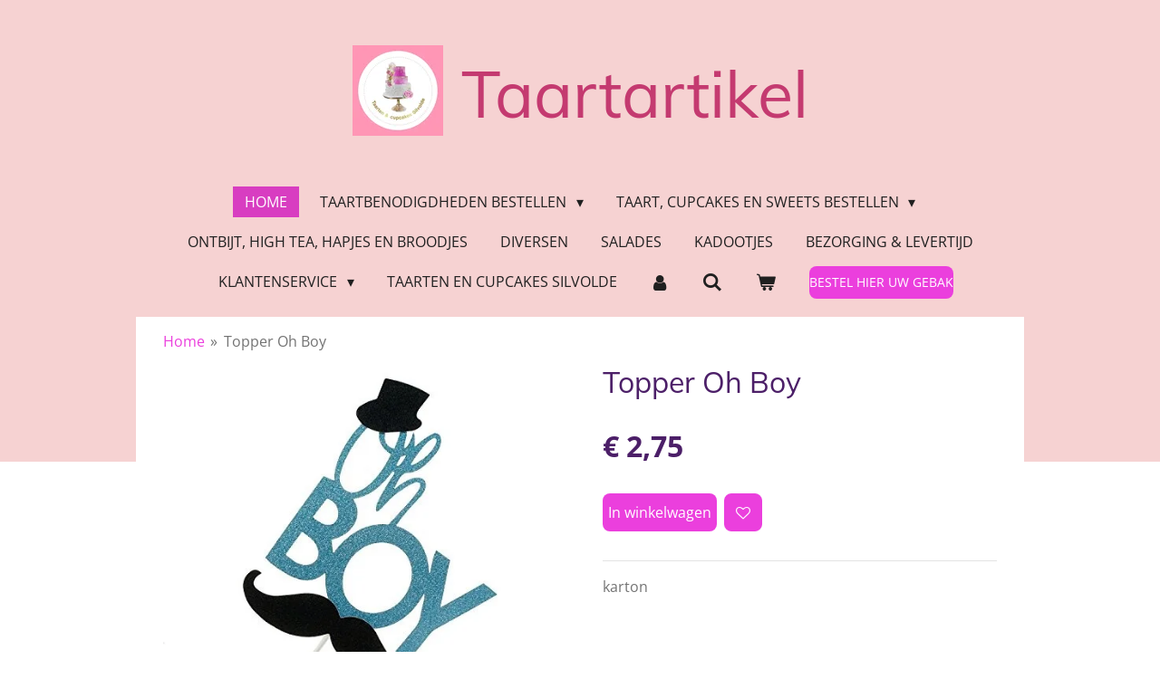

--- FILE ---
content_type: text/html; charset=UTF-8
request_url: https://www.taartartikel.nl/product/814636/topper-oh-boy
body_size: 12689
content:
<!DOCTYPE html>
<html lang="nl">
    <head>
        <meta http-equiv="Content-Type" content="text/html; charset=utf-8">
        <meta name="viewport" content="width=device-width, initial-scale=1.0, maximum-scale=5.0">
        <meta http-equiv="X-UA-Compatible" content="IE=edge">
        <link rel="canonical" href="https://www.taartartikel.nl/product/814636/topper-oh-boy">
        <link rel="sitemap" type="application/xml" href="https://www.taartartikel.nl/sitemap.xml">
        <meta property="og:title" content="Topper Oh Boy | Taartartikel">
        <meta property="og:url" content="https://www.taartartikel.nl/product/814636/topper-oh-boy">
        <base href="https://www.taartartikel.nl/">
        <meta name="description" property="og:description" content="karton">
                <script nonce="21843b4292579232dd8d746773c4b299">
            
            window.JOUWWEB = window.JOUWWEB || {};
            window.JOUWWEB.application = window.JOUWWEB.application || {};
            window.JOUWWEB.application = {"backends":[{"domain":"jouwweb.nl","freeDomain":"jouwweb.site"},{"domain":"webador.com","freeDomain":"webadorsite.com"},{"domain":"webador.de","freeDomain":"webadorsite.com"},{"domain":"webador.fr","freeDomain":"webadorsite.com"},{"domain":"webador.es","freeDomain":"webadorsite.com"},{"domain":"webador.it","freeDomain":"webadorsite.com"},{"domain":"jouwweb.be","freeDomain":"jouwweb.site"},{"domain":"webador.ie","freeDomain":"webadorsite.com"},{"domain":"webador.co.uk","freeDomain":"webadorsite.com"},{"domain":"webador.at","freeDomain":"webadorsite.com"},{"domain":"webador.be","freeDomain":"webadorsite.com"},{"domain":"webador.ch","freeDomain":"webadorsite.com"},{"domain":"webador.ch","freeDomain":"webadorsite.com"},{"domain":"webador.mx","freeDomain":"webadorsite.com"},{"domain":"webador.com","freeDomain":"webadorsite.com"},{"domain":"webador.dk","freeDomain":"webadorsite.com"},{"domain":"webador.se","freeDomain":"webadorsite.com"},{"domain":"webador.no","freeDomain":"webadorsite.com"},{"domain":"webador.fi","freeDomain":"webadorsite.com"},{"domain":"webador.ca","freeDomain":"webadorsite.com"},{"domain":"webador.ca","freeDomain":"webadorsite.com"},{"domain":"webador.pl","freeDomain":"webadorsite.com"},{"domain":"webador.com.au","freeDomain":"webadorsite.com"},{"domain":"webador.nz","freeDomain":"webadorsite.com"}],"editorLocale":"nl-NL","editorTimezone":"Europe\/Amsterdam","editorLanguage":"nl","analytics4TrackingId":"G-E6PZPGE4QM","analyticsDimensions":[],"backendDomain":"www.jouwweb.nl","backendShortDomain":"jouwweb.nl","backendKey":"jouwweb-nl","freeWebsiteDomain":"jouwweb.site","noSsl":false,"build":{"reference":"fec0291"},"linkHostnames":["www.jouwweb.nl","www.webador.com","www.webador.de","www.webador.fr","www.webador.es","www.webador.it","www.jouwweb.be","www.webador.ie","www.webador.co.uk","www.webador.at","www.webador.be","www.webador.ch","fr.webador.ch","www.webador.mx","es.webador.com","www.webador.dk","www.webador.se","www.webador.no","www.webador.fi","www.webador.ca","fr.webador.ca","www.webador.pl","www.webador.com.au","www.webador.nz"],"assetsUrl":"https:\/\/assets.jwwb.nl","loginUrl":"https:\/\/www.jouwweb.nl\/inloggen","publishUrl":"https:\/\/www.jouwweb.nl\/v2\/website\/1135589\/publish-proxy","adminUserOrIp":false,"pricing":{"plans":{"lite":{"amount":"700","currency":"EUR"},"pro":{"amount":"1200","currency":"EUR"},"business":{"amount":"2400","currency":"EUR"}},"yearlyDiscount":{"price":{"amount":"4800","currency":"EUR"},"ratio":0.17,"percent":"17%","discountPrice":{"amount":"4800","currency":"EUR"},"termPricePerMonth":{"amount":"2400","currency":"EUR"},"termPricePerYear":{"amount":"24000","currency":"EUR"}}},"hcUrl":{"add-product-variants":"https:\/\/help.jouwweb.nl\/hc\/nl\/articles\/28594307773201","basic-vs-advanced-shipping":"https:\/\/help.jouwweb.nl\/hc\/nl\/articles\/28594268794257","html-in-head":"https:\/\/help.jouwweb.nl\/hc\/nl\/articles\/28594336422545","link-domain-name":"https:\/\/help.jouwweb.nl\/hc\/nl\/articles\/28594325307409","optimize-for-mobile":"https:\/\/help.jouwweb.nl\/hc\/nl\/articles\/28594312927121","seo":"https:\/\/help.jouwweb.nl\/hc\/nl\/sections\/28507243966737","transfer-domain-name":"https:\/\/help.jouwweb.nl\/hc\/nl\/articles\/28594325232657","website-not-secure":"https:\/\/help.jouwweb.nl\/hc\/nl\/articles\/28594252935825"}};
            window.JOUWWEB.brand = {"type":"jouwweb","name":"JouwWeb","domain":"JouwWeb.nl","supportEmail":"support@jouwweb.nl"};
                    
                window.JOUWWEB = window.JOUWWEB || {};
                window.JOUWWEB.websiteRendering = {"locale":"nl-NL","timezone":"Europe\/Amsterdam","routes":{"api\/upload\/product-field":"\/_api\/upload\/product-field","checkout\/cart":"\/winkelwagen","payment":"\/bestelling-afronden\/:publicOrderId","payment\/forward":"\/bestelling-afronden\/:publicOrderId\/forward","public-order":"\/bestelling\/:publicOrderId","checkout\/authorize":"\/winkelwagen\/authorize\/:gateway","wishlist":"\/verlanglijst"}};
                                                    window.JOUWWEB.website = {"id":1135589,"locale":"nl-NL","enabled":true,"title":"Taartartikel","hasTitle":true,"roleOfLoggedInUser":null,"ownerLocale":"nl-NL","plan":"business","freeWebsiteDomain":"jouwweb.site","backendKey":"jouwweb-nl","currency":"EUR","defaultLocale":"nl-NL","url":"https:\/\/www.taartartikel.nl\/","homepageSegmentId":4439783,"category":"webshop","isOffline":false,"isPublished":true,"locales":["nl-NL"],"allowed":{"ads":false,"credits":true,"externalLinks":true,"slideshow":true,"customDefaultSlideshow":true,"hostedAlbums":true,"moderators":true,"mailboxQuota":10,"statisticsVisitors":true,"statisticsDetailed":true,"statisticsMonths":-1,"favicon":true,"password":true,"freeDomains":0,"freeMailAccounts":1,"canUseLanguages":false,"fileUpload":true,"legacyFontSize":false,"webshop":true,"products":-1,"imageText":false,"search":true,"audioUpload":true,"videoUpload":5000,"allowDangerousForms":false,"allowHtmlCode":true,"mobileBar":true,"sidebar":true,"poll":false,"allowCustomForms":true,"allowBusinessListing":true,"allowCustomAnalytics":true,"allowAccountingLink":true,"digitalProducts":true,"sitemapElement":false},"mobileBar":{"enabled":true,"theme":"accent","email":{"active":true,"value":"info@taartenvanromaike.nl"},"location":{"active":true,"value":"Doctor Schaepmanstraat 32, Silvolde"},"phone":{"active":true,"value":"+31610067087"},"whatsapp":{"active":false},"social":{"active":false,"network":"facebook"}},"webshop":{"enabled":true,"currency":"EUR","taxEnabled":true,"taxInclusive":true,"vatDisclaimerVisible":false,"orderNotice":"<p>Let op: taart, sweets, ontbijt, lunch, high tea, hapjes etc wordt niet verzonden of bezorgd! Alleen afhalen in Silvolde is mogelijk.&nbsp;<\/p>","orderConfirmation":null,"freeShipping":false,"freeShippingAmount":"75.00","shippingDisclaimerVisible":false,"pickupAllowed":true,"couponAllowed":true,"detailsPageAvailable":true,"socialMediaVisible":false,"termsPage":null,"termsPageUrl":null,"extraTerms":null,"pricingVisible":true,"orderButtonVisible":true,"shippingAdvanced":false,"shippingAdvancedBackEnd":false,"soldOutVisible":false,"backInStockNotificationEnabled":false,"canAddProducts":true,"nextOrderNumber":300000127,"allowedServicePoints":["dhl","postnl"],"sendcloudConfigured":false,"sendcloudFallbackPublicKey":"a3d50033a59b4a598f1d7ce7e72aafdf","taxExemptionAllowed":true,"invoiceComment":null,"emptyCartVisible":true,"minimumOrderPrice":"6.50","productNumbersEnabled":false,"wishlistEnabled":true,"hideTaxOnCart":false},"isTreatedAsWebshop":true};                            window.JOUWWEB.cart = {"products":[],"coupon":null,"shippingCountryCode":null,"shippingChoice":null,"breakdown":[]};                            window.JOUWWEB.scripts = ["website-rendering\/webshop"];                        window.parent.JOUWWEB.colorPalette = window.JOUWWEB.colorPalette;
        </script>
                <title>Topper Oh Boy | Taartartikel</title>
                                            <link href="https://primary.jwwb.nl/public/q/d/h/temp-lzolfyxrzyqiifgkcfzj/touch-icon-iphone.png?bust=1590176750" rel="apple-touch-icon" sizes="60x60">                                                <link href="https://primary.jwwb.nl/public/q/d/h/temp-lzolfyxrzyqiifgkcfzj/touch-icon-ipad.png?bust=1590176750" rel="apple-touch-icon" sizes="76x76">                                                <link href="https://primary.jwwb.nl/public/q/d/h/temp-lzolfyxrzyqiifgkcfzj/touch-icon-iphone-retina.png?bust=1590176750" rel="apple-touch-icon" sizes="120x120">                                                <link href="https://primary.jwwb.nl/public/q/d/h/temp-lzolfyxrzyqiifgkcfzj/touch-icon-ipad-retina.png?bust=1590176750" rel="apple-touch-icon" sizes="152x152">                                                <link href="https://primary.jwwb.nl/public/q/d/h/temp-lzolfyxrzyqiifgkcfzj/favicon.png?bust=1590176750" rel="shortcut icon">                                                <link href="https://primary.jwwb.nl/public/q/d/h/temp-lzolfyxrzyqiifgkcfzj/favicon.png?bust=1590176750" rel="icon">                                        <meta property="og:image" content="https&#x3A;&#x2F;&#x2F;primary.jwwb.nl&#x2F;public&#x2F;q&#x2F;d&#x2F;h&#x2F;temp-lzolfyxrzyqiifgkcfzj&#x2F;xqusoo&#x2F;oh-boy.jpg">
                                    <meta name="twitter:card" content="summary_large_image">
                        <meta property="twitter:image" content="https&#x3A;&#x2F;&#x2F;primary.jwwb.nl&#x2F;public&#x2F;q&#x2F;d&#x2F;h&#x2F;temp-lzolfyxrzyqiifgkcfzj&#x2F;xqusoo&#x2F;oh-boy.jpg">
                                                    <script src="https://plausible.io/js/script.manual.js" nonce="21843b4292579232dd8d746773c4b299" data-turbo-track="reload" defer data-domain="shard14.jouwweb.nl"></script>
<link rel="stylesheet" type="text/css" href="https://gfonts.jwwb.nl/css?display=fallback&amp;family=Open+Sans%3A400%2C700%2C400italic%2C700italic%7CMuli%3A400%2C700%2C400italic%2C700italic" nonce="21843b4292579232dd8d746773c4b299" data-turbo-track="dynamic">
<script src="https://assets.jwwb.nl/assets/build/website-rendering/nl-NL.js?bust=af8dcdef13a1895089e9" nonce="21843b4292579232dd8d746773c4b299" data-turbo-track="reload" defer></script>
<script src="https://assets.jwwb.nl/assets/website-rendering/runtime.e9aaeab0c631cbd69aaa.js?bust=0df1501923f96b249330" nonce="21843b4292579232dd8d746773c4b299" data-turbo-track="reload" defer></script>
<script src="https://assets.jwwb.nl/assets/website-rendering/103.3d75ec3708e54af67f50.js?bust=cb0aa3c978e146edbd0d" nonce="21843b4292579232dd8d746773c4b299" data-turbo-track="reload" defer></script>
<script src="https://assets.jwwb.nl/assets/website-rendering/main.f656389ec507dc20f0cb.js?bust=d20d7cd648ba41ec2448" nonce="21843b4292579232dd8d746773c4b299" data-turbo-track="reload" defer></script>
<link rel="preload" href="https://assets.jwwb.nl/assets/website-rendering/styles.e258e1c0caffe3e22b8c.css?bust=00dff845dced716b5f3e" as="style">
<link rel="preload" href="https://assets.jwwb.nl/assets/website-rendering/fonts/icons-website-rendering/font/website-rendering.woff2?bust=bd2797014f9452dadc8e" as="font" crossorigin>
<link rel="preconnect" href="https://gfonts.jwwb.nl">
<link rel="stylesheet" type="text/css" href="https://assets.jwwb.nl/assets/website-rendering/styles.e258e1c0caffe3e22b8c.css?bust=00dff845dced716b5f3e" nonce="21843b4292579232dd8d746773c4b299" data-turbo-track="dynamic">
<link rel="preconnect" href="https://assets.jwwb.nl">
<link rel="stylesheet" type="text/css" href="https://primary.jwwb.nl/public/q/d/h/temp-lzolfyxrzyqiifgkcfzj/style.css?bust=1768564734" nonce="21843b4292579232dd8d746773c4b299" data-turbo-track="dynamic">    </head>
    <body
        id="top"
        class="jw-is-no-slideshow jw-header-is-image-text jw-is-segment-product jw-is-frontend jw-is-no-sidebar jw-is-no-messagebar jw-is-no-touch-device jw-is-no-mobile"
                                    data-jouwweb-page="814636"
                                                data-jouwweb-segment-id="814636"
                                                data-jouwweb-segment-type="product"
                                                data-template-threshold="1020"
                                                data-template-name="clean&#x7C;minimal"
                            itemscope
        itemtype="https://schema.org/Product"
    >
                                    <meta itemprop="url" content="https://www.taartartikel.nl/product/814636/topper-oh-boy">
        <a href="#main-content" class="jw-skip-link">
            Ga direct naar de hoofdinhoud        </a>
        <div class="jw-background"></div>
        <div class="jw-body">
            <div class="jw-mobile-menu jw-mobile-is-text js-mobile-menu">
            <button
            type="button"
            class="jw-mobile-menu__button jw-mobile-toggle"
            aria-label="Open / sluit menu"
        >
            <span class="jw-icon-burger"></span>
        </button>
        <div class="jw-mobile-header jw-mobile-header--image-text">
        <a            class="jw-mobile-header-content"
                            href="/"
                        >
                            <img class="jw-mobile-logo jw-mobile-logo--square" src="https://primary.jwwb.nl/public/q/d/h/temp-lzolfyxrzyqiifgkcfzj/4h3v1s/logovoorcameo.jpg?enable-io=true&amp;enable=upscale&amp;height=70" srcset="https://primary.jwwb.nl/public/q/d/h/temp-lzolfyxrzyqiifgkcfzj/4h3v1s/logovoorcameo.jpg?enable-io=true&amp;enable=upscale&amp;height=70 1x, https://primary.jwwb.nl/public/q/d/h/temp-lzolfyxrzyqiifgkcfzj/4h3v1s/logovoorcameo.jpg?enable-io=true&amp;enable=upscale&amp;height=140&amp;quality=70 2x" alt="Taartartikel" title="Taartartikel">                                        <div class="jw-mobile-text">
                    <span style="font-size: 150%; color: #c43a70;">Taartartikel</span>                </div>
                    </a>
    </div>

        <a
        href="/winkelwagen"
        class="jw-mobile-menu__button jw-mobile-header-cart"
        aria-label="Bekijk winkelwagen"
    >
        <span class="jw-icon-badge-wrapper">
            <span class="website-rendering-icon-basket" aria-hidden="true"></span>
            <span class="jw-icon-badge hidden" aria-hidden="true"></span>
        </span>
    </a>
    
    </div>
    <div class="jw-mobile-menu-search jw-mobile-menu-search--hidden">
        <form
            action="/zoeken"
            method="get"
            class="jw-mobile-menu-search__box"
        >
            <input
                type="text"
                name="q"
                value=""
                placeholder="Zoeken..."
                class="jw-mobile-menu-search__input"
                aria-label="Zoeken"
            >
            <button type="submit" class="jw-btn jw-btn--style-flat jw-mobile-menu-search__button" aria-label="Zoeken">
                <span class="website-rendering-icon-search" aria-hidden="true"></span>
            </button>
            <button type="button" class="jw-btn jw-btn--style-flat jw-mobile-menu-search__button js-cancel-search" aria-label="Zoekopdracht annuleren">
                <span class="website-rendering-icon-cancel" aria-hidden="true"></span>
            </button>
        </form>
    </div>
            <div class="topmenu">
    <header>
        <div class="topmenu-inner js-topbar-content-container">
            <div class="jw-header-logo">
            <div
    id="jw-header-image-container"
    class="jw-header jw-header-image jw-header-image-toggle"
    style="flex-basis: 100px; max-width: 100px; flex-shrink: 1;"
>
            <a href="/">
        <img id="jw-header-image" data-image-id="88918587" srcset="https://primary.jwwb.nl/public/q/d/h/temp-lzolfyxrzyqiifgkcfzj/4h3v1s/logovoorcameo.jpg?enable-io=true&amp;width=100 100w, https://primary.jwwb.nl/public/q/d/h/temp-lzolfyxrzyqiifgkcfzj/4h3v1s/logovoorcameo.jpg?enable-io=true&amp;width=200 200w" class="jw-header-image" title="Taartartikel" style="" sizes="100px" width="100" height="100" intrinsicsize="100.00 x 100.00" alt="Taartartikel">                </a>
    </div>
        <div
    class="jw-header jw-header-title-container jw-header-text jw-header-text-toggle"
    data-stylable="true"
>
    <a        id="jw-header-title"
        class="jw-header-title"
                    href="/"
            >
        <span style="font-size: 150%; color: #c43a70;">Taartartikel</span>    </a>
</div>
</div>
            <nav class="menu jw-menu-copy">
                <ul
    id="jw-menu"
    class="jw-menu jw-menu-horizontal"
            >
            <li
    class="jw-menu-item jw-menu-is-active"
>
        <a        class="jw-menu-link js-active-menu-item"
        href="/"                                            data-page-link-id="4439783"
                            >
                <span class="">
            Home        </span>
            </a>
                </li>
            <li
    class="jw-menu-item jw-menu-has-submenu"
>
        <a        class="jw-menu-link"
        href="/taartbenodigdheden-bestellen"                                            data-page-link-id="11050115"
                            >
                <span class="">
            Taartbenodigdheden bestellen        </span>
                    <span class="jw-arrow jw-arrow-toplevel"></span>
            </a>
                    <ul
            class="jw-submenu"
                    >
                            <li
    class="jw-menu-item"
>
        <a        class="jw-menu-link"
        href="/taartbenodigdheden-bestellen/eetbare-prints"                                            data-page-link-id="4440799"
                            >
                <span class="">
            Eetbare prints        </span>
            </a>
                </li>
                            <li
    class="jw-menu-item"
>
        <a        class="jw-menu-link"
        href="/taartbenodigdheden-bestellen/bakvormen"                                            data-page-link-id="4440782"
                            >
                <span class="">
            Bakvormen        </span>
            </a>
                </li>
                            <li
    class="jw-menu-item"
>
        <a        class="jw-menu-link"
        href="/taartbenodigdheden-bestellen/bakmixen"                                            data-page-link-id="4440752"
                            >
                <span class="">
            Bakmixen        </span>
            </a>
                </li>
                            <li
    class="jw-menu-item"
>
        <a        class="jw-menu-link"
        href="/taartbenodigdheden-bestellen/cupcake-papiertjes-bakingcups"                                            data-page-link-id="22886660"
                            >
                <span class="">
            Cupcake papiertjes - bakingcups        </span>
            </a>
                </li>
                            <li
    class="jw-menu-item"
>
        <a        class="jw-menu-link"
        href="/taartbenodigdheden-bestellen/vullingen"                                            data-page-link-id="4440765"
                            >
                <span class="">
            Vullingen        </span>
            </a>
                </li>
                            <li
    class="jw-menu-item"
>
        <a        class="jw-menu-link"
        href="/taartbenodigdheden-bestellen/fondant"                                            data-page-link-id="4440759"
                            >
                <span class="">
            Fondant        </span>
            </a>
                </li>
                            <li
    class="jw-menu-item"
>
        <a        class="jw-menu-link"
        href="/taartbenodigdheden-bestellen/spuitmondjes"                                            data-page-link-id="22622507"
                            >
                <span class="">
            Spuitmondjes        </span>
            </a>
                </li>
                            <li
    class="jw-menu-item"
>
        <a        class="jw-menu-link"
        href="/taartbenodigdheden-bestellen/smaakstoffen"                                            data-page-link-id="25267633"
                            >
                <span class="">
            Smaakstoffen        </span>
            </a>
                </li>
                            <li
    class="jw-menu-item"
>
        <a        class="jw-menu-link"
        href="/taartbenodigdheden-bestellen/choco-drip"                                            data-page-link-id="22882093"
                            >
                <span class="">
            Choco drip        </span>
            </a>
                </li>
                            <li
    class="jw-menu-item"
>
        <a        class="jw-menu-link"
        href="/taartbenodigdheden-bestellen/kleurstof"                                            data-page-link-id="4440769"
                            >
                <span class="">
            Kleurstof        </span>
            </a>
                </li>
                            <li
    class="jw-menu-item"
>
        <a        class="jw-menu-link"
        href="/taartbenodigdheden-bestellen/mallen-en-uitstekers"                                            data-page-link-id="22622159"
                            >
                <span class="">
            Mallen en uitstekers        </span>
            </a>
                </li>
                            <li
    class="jw-menu-item"
>
        <a        class="jw-menu-link"
        href="/taartbenodigdheden-bestellen/eetbare-decoraties"                                            data-page-link-id="22797075"
                            >
                <span class="">
            Eetbare decoraties        </span>
            </a>
                </li>
                            <li
    class="jw-menu-item"
>
        <a        class="jw-menu-link"
        href="/taartbenodigdheden-bestellen/verpakken-en-presenteren"                                            data-page-link-id="4440791"
                            >
                <span class="">
            Verpakken en presenteren        </span>
            </a>
                </li>
                            <li
    class="jw-menu-item"
>
        <a        class="jw-menu-link"
        href="/taartbenodigdheden-bestellen/diverse-benodigdheden"                                            data-page-link-id="4440788"
                            >
                <span class="">
            Diverse benodigdheden        </span>
            </a>
                </li>
                            <li
    class="jw-menu-item jw-menu-has-submenu"
>
        <a        class="jw-menu-link"
        href="/taartbenodigdheden-bestellen/taart-toppers"                                            data-page-link-id="4440794"
                            >
                <span class="">
            Taart toppers        </span>
                    <span class="jw-arrow"></span>
            </a>
                    <ul
            class="jw-submenu"
                    >
                            <li
    class="jw-menu-item"
>
        <a        class="jw-menu-link"
        href="/taartbenodigdheden-bestellen/taart-toppers/geboetseerde-toppers-puzzelplaatjes"                                            data-page-link-id="4440797"
                            >
                <span class="">
            Geboetseerde toppers / puzzelplaatjes        </span>
            </a>
                </li>
                            <li
    class="jw-menu-item"
>
        <a        class="jw-menu-link"
        href="/taartbenodigdheden-bestellen/taart-toppers/taart-toppers-karton-hand-gemaakt"                                            data-page-link-id="13223693"
                            >
                <span class="">
            Taart toppers karton (hand gemaakt)        </span>
            </a>
                </li>
                            <li
    class="jw-menu-item"
>
        <a        class="jw-menu-link"
        href="/taartbenodigdheden-bestellen/taart-toppers/karton-toppers-budget"                                            data-page-link-id="13226834"
                            >
                <span class="">
            Karton toppers budget        </span>
            </a>
                </li>
                            <li
    class="jw-menu-item"
>
        <a        class="jw-menu-link"
        href="/taartbenodigdheden-bestellen/taart-toppers/taart-toppers-hout-en-decoratie-hout"                                            data-page-link-id="20822216"
                            >
                <span class="">
            Taart toppers hout en decoratie hout        </span>
            </a>
                </li>
                            <li
    class="jw-menu-item"
>
        <a        class="jw-menu-link"
        href="/taartbenodigdheden-bestellen/taart-toppers/acryl-toppers-custom-made"                                            data-page-link-id="20823795"
                            >
                <span class="">
            Acryl toppers custom made        </span>
            </a>
                </li>
                            <li
    class="jw-menu-item"
>
        <a        class="jw-menu-link"
        href="/taartbenodigdheden-bestellen/taart-toppers/acryl-toppers-budget"                                            data-page-link-id="13227312"
                            >
                <span class="">
            Acryl toppers budget        </span>
            </a>
                </li>
                            <li
    class="jw-menu-item"
>
        <a        class="jw-menu-link"
        href="/taartbenodigdheden-bestellen/taart-toppers/tiara-kroon"                                            data-page-link-id="13230422"
                            >
                <span class="">
            tiara / kroon        </span>
            </a>
                </li>
                            <li
    class="jw-menu-item"
>
        <a        class="jw-menu-link"
        href="/taartbenodigdheden-bestellen/taart-toppers/diverse-toppers"                                            data-page-link-id="15628827"
                            >
                <span class="">
            Diverse toppers        </span>
            </a>
                </li>
                            <li
    class="jw-menu-item"
>
        <a        class="jw-menu-link"
        href="/taartbenodigdheden-bestellen/taart-toppers/strass-toppers"                                            data-page-link-id="13230394"
                            >
                <span class="">
            Strass toppers        </span>
            </a>
                </li>
                            <li
    class="jw-menu-item"
>
        <a        class="jw-menu-link"
        href="/taartbenodigdheden-bestellen/taart-toppers/plastic-figuren-toppers"                                            data-page-link-id="13227021"
                            >
                <span class="">
            Plastic figuren - toppers        </span>
            </a>
                </li>
                            <li
    class="jw-menu-item"
>
        <a        class="jw-menu-link"
        href="/taartbenodigdheden-bestellen/taart-toppers/3d-printer-uitstekers"                                            data-page-link-id="21785536"
                            >
                <span class="">
            3D printer uitstekers        </span>
            </a>
                </li>
                            <li
    class="jw-menu-item"
>
        <a        class="jw-menu-link"
        href="/taartbenodigdheden-bestellen/taart-toppers/beeldjes"                                            data-page-link-id="13226970"
                            >
                <span class="">
            Beeldjes        </span>
            </a>
                </li>
                            <li
    class="jw-menu-item"
>
        <a        class="jw-menu-link"
        href="/taartbenodigdheden-bestellen/taart-toppers/ballonnen"                                            data-page-link-id="13230404"
                            >
                <span class="">
            Ballonnen        </span>
            </a>
                </li>
                    </ul>
        </li>
                    </ul>
        </li>
            <li
    class="jw-menu-item jw-menu-has-submenu"
>
        <a        class="jw-menu-link"
        href="/taart-cupcakes-en-sweets-bestellen"                                            data-page-link-id="11049727"
                            >
                <span class="">
            Taart, cupcakes en sweets bestellen        </span>
                    <span class="jw-arrow jw-arrow-toplevel"></span>
            </a>
                    <ul
            class="jw-submenu"
                    >
                            <li
    class="jw-menu-item"
>
        <a        class="jw-menu-link"
        href="/taart-cupcakes-en-sweets-bestellen/kinder-taarten-fondant-en-creme"                                            data-page-link-id="11050637"
                            >
                <span class="">
            Kinder taarten fondant en creme        </span>
            </a>
                </li>
                            <li
    class="jw-menu-item"
>
        <a        class="jw-menu-link"
        href="/taart-cupcakes-en-sweets-bestellen/bento-cake-lunchbox-taart"                                            data-page-link-id="14616161"
                            >
                <span class="">
            Bento cake (lunchbox taart)        </span>
            </a>
                </li>
                            <li
    class="jw-menu-item"
>
        <a        class="jw-menu-link"
        href="/taart-cupcakes-en-sweets-bestellen/baby-en-gender-reveal-taarten-en-cupcakes"                                            data-page-link-id="11050660"
                            >
                <span class="">
            Baby en Gender Reveal taarten en cupcakes        </span>
            </a>
                </li>
                            <li
    class="jw-menu-item"
>
        <a        class="jw-menu-link"
        href="/taart-cupcakes-en-sweets-bestellen/chocolade-taarten-ook-kinderthema-s"                                            data-page-link-id="11916874"
                            >
                <span class="">
            Chocolade taarten (ook kinderthema&#039;s)        </span>
            </a>
                </li>
                            <li
    class="jw-menu-item"
>
        <a        class="jw-menu-link"
        href="/taart-cupcakes-en-sweets-bestellen/verjaardagstaarten-volwassenen"                                            data-page-link-id="11050653"
                            >
                <span class="">
            Verjaardagstaarten volwassenen        </span>
            </a>
                </li>
                            <li
    class="jw-menu-item"
>
        <a        class="jw-menu-link"
        href="/taart-cupcakes-en-sweets-bestellen/bruidstaarten-en-verlovingstaarten"                                            data-page-link-id="11050714"
                            >
                <span class="">
            Bruidstaarten en verlovingstaarten        </span>
            </a>
                </li>
                            <li
    class="jw-menu-item"
>
        <a        class="jw-menu-link"
        href="/taart-cupcakes-en-sweets-bestellen/geslaagd-taarten"                                            data-page-link-id="11050685"
                            >
                <span class="">
            Geslaagd taarten        </span>
            </a>
                </li>
                            <li
    class="jw-menu-item"
>
        <a        class="jw-menu-link"
        href="/taart-cupcakes-en-sweets-bestellen/doop-taarten"                                            data-page-link-id="11050665"
                            >
                <span class="">
            Doop taarten        </span>
            </a>
                </li>
                            <li
    class="jw-menu-item"
>
        <a        class="jw-menu-link"
        href="/taart-cupcakes-en-sweets-bestellen/drip-taarten-ook-kinderthema-s"                                            data-page-link-id="11050725"
                            >
                <span class="">
            Drip taarten (ook kinderthema&#039;s)        </span>
            </a>
                </li>
                            <li
    class="jw-menu-item"
>
        <a        class="jw-menu-link"
        href="/taart-cupcakes-en-sweets-bestellen/jubileum-taarten"                                            data-page-link-id="11050671"
                            >
                <span class="">
            Jubileum taarten        </span>
            </a>
                </li>
                            <li
    class="jw-menu-item"
>
        <a        class="jw-menu-link"
        href="/taart-cupcakes-en-sweets-bestellen/cupcakes-lepelgebak-popcakes-cakesicles"                                            data-page-link-id="11050753"
                            >
                <span class="">
            Cupcakes / lepelgebak / popcakes / cakesicles        </span>
            </a>
                </li>
                            <li
    class="jw-menu-item"
>
        <a        class="jw-menu-link"
        href="/taart-cupcakes-en-sweets-bestellen/slagroomtaarten"                                            data-page-link-id="11050743"
                            >
                <span class="">
            Slagroomtaarten        </span>
            </a>
                </li>
                            <li
    class="jw-menu-item"
>
        <a        class="jw-menu-link"
        href="/taart-cupcakes-en-sweets-bestellen/gigant-cupcake-cakesmash"                                            data-page-link-id="11050751"
                            >
                <span class="">
            Gigant cupcake / cakesmash        </span>
            </a>
                </li>
                            <li
    class="jw-menu-item"
>
        <a        class="jw-menu-link"
        href="/taart-cupcakes-en-sweets-bestellen/halloween"                                            data-page-link-id="11125386"
                            >
                <span class="">
            Halloween        </span>
            </a>
                </li>
                            <li
    class="jw-menu-item"
>
        <a        class="jw-menu-link"
        href="/taart-cupcakes-en-sweets-bestellen/divers-gebak-cake-koek-en-chocolade"                                            data-page-link-id="11848418"
                            >
                <span class="">
            Divers gebak, cake, koek en chocolade        </span>
            </a>
                </li>
                            <li
    class="jw-menu-item"
>
        <a        class="jw-menu-link"
        href="/taart-cupcakes-en-sweets-bestellen/kerst"                                            data-page-link-id="11931392"
                            >
                <span class="">
            Kerst        </span>
            </a>
                </li>
                            <li
    class="jw-menu-item"
>
        <a        class="jw-menu-link"
        href="/taart-cupcakes-en-sweets-bestellen/sweet-16"                                            data-page-link-id="13359485"
                            >
                <span class="">
            Sweet 16        </span>
            </a>
                </li>
                            <li
    class="jw-menu-item"
>
        <a        class="jw-menu-link"
        href="/taart-cupcakes-en-sweets-bestellen/koningsdag"                                            data-page-link-id="14110198"
                            >
                <span class="">
            Koningsdag        </span>
            </a>
                </li>
                            <li
    class="jw-menu-item"
>
        <a        class="jw-menu-link"
        href="/taart-cupcakes-en-sweets-bestellen/moederdag"                                            data-page-link-id="14377436"
                            >
                <span class="">
            Moederdag        </span>
            </a>
                </li>
                            <li
    class="jw-menu-item"
>
        <a        class="jw-menu-link"
        href="/taart-cupcakes-en-sweets-bestellen/sinterklaas"                                            data-page-link-id="11050677"
                            >
                <span class="">
            Sinterklaas        </span>
            </a>
                </li>
                            <li
    class="jw-menu-item"
>
        <a        class="jw-menu-link"
        href="/taart-cupcakes-en-sweets-bestellen/pasen"                                            data-page-link-id="13277483"
                            >
                <span class="">
            Pasen        </span>
            </a>
                </li>
                            <li
    class="jw-menu-item"
>
        <a        class="jw-menu-link"
        href="/taart-cupcakes-en-sweets-bestellen/sweetboxen"                                            data-page-link-id="11311999"
                            >
                <span class="">
            Sweetboxen        </span>
            </a>
                </li>
                            <li
    class="jw-menu-item"
>
        <a        class="jw-menu-link"
        href="/taart-cupcakes-en-sweets-bestellen/vaderdag"                                            data-page-link-id="28380806"
                            >
                <span class="">
            Vaderdag        </span>
            </a>
                </li>
                            <li
    class="jw-menu-item"
>
        <a        class="jw-menu-link"
        href="/taart-cupcakes-en-sweets-bestellen/3-d-taarten"                                            data-page-link-id="11050735"
                            >
                <span class="">
            3 D taarten        </span>
            </a>
                </li>
                    </ul>
        </li>
            <li
    class="jw-menu-item"
>
        <a        class="jw-menu-link"
        href="/ontbijt-high-tea-hapjes-en-broodjes"                                            data-page-link-id="11488745"
                            >
                <span class="">
            Ontbijt, High Tea, hapjes en broodjes        </span>
            </a>
                </li>
            <li
    class="jw-menu-item"
>
        <a        class="jw-menu-link"
        href="/diversen"                                            data-page-link-id="4446945"
                            >
                <span class="">
            Diversen        </span>
            </a>
                </li>
            <li
    class="jw-menu-item"
>
        <a        class="jw-menu-link"
        href="/salades"                                            data-page-link-id="15868432"
                            >
                <span class="">
            Salades        </span>
            </a>
                </li>
            <li
    class="jw-menu-item"
>
        <a        class="jw-menu-link"
        href="/kadootjes"                                            data-page-link-id="9958841"
                            >
                <span class="">
            Kadootjes        </span>
            </a>
                </li>
            <li
    class="jw-menu-item"
>
        <a        class="jw-menu-link"
        href="/bezorging-levertijd"                                            data-page-link-id="4439985"
                            >
                <span class="">
            Bezorging &amp; Levertijd        </span>
            </a>
                </li>
            <li
    class="jw-menu-item jw-menu-has-submenu"
>
        <a        class="jw-menu-link"
        href="/klantenservice"                                            data-page-link-id="15281444"
                            >
                <span class="">
            Klantenservice        </span>
                    <span class="jw-arrow jw-arrow-toplevel"></span>
            </a>
                    <ul
            class="jw-submenu"
                    >
                            <li
    class="jw-menu-item"
>
        <a        class="jw-menu-link"
        href="/klantenservice/privacy-verklaring"                                            data-page-link-id="4439974"
                            >
                <span class="">
            Privacy Verklaring        </span>
            </a>
                </li>
                            <li
    class="jw-menu-item"
>
        <a        class="jw-menu-link"
        href="/klantenservice/contact"                                            data-page-link-id="4439933"
                            >
                <span class="">
            Contact        </span>
            </a>
                </li>
                            <li
    class="jw-menu-item"
>
        <a        class="jw-menu-link"
        href="/klantenservice/garanties-klachten"                                            data-page-link-id="15281680"
                            >
                <span class="">
            Garanties &amp; Klachten        </span>
            </a>
                </li>
                            <li
    class="jw-menu-item"
>
        <a        class="jw-menu-link"
        href="/klantenservice/over-ons"                                            data-page-link-id="15281840"
                            >
                <span class="">
            Over ons        </span>
            </a>
                </li>
                            <li
    class="jw-menu-item"
>
        <a        class="jw-menu-link"
        href="/klantenservice/retourneren"                                            data-page-link-id="15281506"
                            >
                <span class="">
            Retourneren        </span>
            </a>
                </li>
                            <li
    class="jw-menu-item"
>
        <a        class="jw-menu-link"
        href="/klantenservice/algemene-voorwaarden"                                            data-page-link-id="4439986"
                            >
                <span class="">
            Algemene voorwaarden        </span>
            </a>
                </li>
                    </ul>
        </li>
            <li
    class="jw-menu-item"
>
        <a        class="jw-menu-link"
        href="https://taartenvanromaike.nl"                    target="_blank"
                            rel="noopener"
                                            data-link-id="4439892"
                    >
                <span class="">
            Taarten en cupcakes Silvolde        </span>
            </a>
                </li>
            <li
    class="jw-menu-item"
>
        <a        class="jw-menu-link jw-menu-link--icon"
        href="/account"                                                            title="Account"
            >
                                <span class="website-rendering-icon-user"></span>
                            <span class="hidden-desktop-horizontal-menu">
            Account        </span>
            </a>
                </li>
            <li
    class="jw-menu-item jw-menu-search-item"
>
        <button        class="jw-menu-link jw-menu-link--icon jw-text-button"
                                                                    title="Zoeken"
            >
                                <span class="website-rendering-icon-search"></span>
                            <span class="hidden-desktop-horizontal-menu">
            Zoeken        </span>
            </button>
                
            <div class="jw-popover-container jw-popover-container--inline is-hidden">
                <div class="jw-popover-backdrop"></div>
                <div class="jw-popover">
                    <div class="jw-popover__arrow"></div>
                    <div class="jw-popover__content jw-section-white">
                        <form  class="jw-search" action="/zoeken" method="get">
                            
                            <input class="jw-search__input" type="text" name="q" value="" placeholder="Zoeken..." aria-label="Zoeken" >
                            <button class="jw-search__submit" type="submit" aria-label="Zoeken">
                                <span class="website-rendering-icon-search" aria-hidden="true"></span>
                            </button>
                        </form>
                    </div>
                </div>
            </div>
                        </li>
            <li
    class="jw-menu-item jw-menu-wishlist-item js-menu-wishlist-item jw-menu-wishlist-item--hidden"
>
        <a        class="jw-menu-link jw-menu-link--icon"
        href="/verlanglijst"                                                            title="Verlanglijst"
            >
                                    <span class="jw-icon-badge-wrapper">
                        <span class="website-rendering-icon-heart"></span>
                                            <span class="jw-icon-badge hidden">
                    0                </span>
                            <span class="hidden-desktop-horizontal-menu">
            Verlanglijst        </span>
            </a>
                </li>
            <li
    class="jw-menu-item js-menu-cart-item "
>
        <a        class="jw-menu-link jw-menu-link--icon"
        href="/winkelwagen"                                                            title="Winkelwagen"
            >
                                    <span class="jw-icon-badge-wrapper">
                        <span class="website-rendering-icon-basket"></span>
                                            <span class="jw-icon-badge hidden">
                    0                </span>
                            <span class="hidden-desktop-horizontal-menu">
            Winkelwagen        </span>
            </a>
                </li>
    
    <div
    class="jw-menu-item jw-menu-cta"
    >
    <a
       title="Bestel&#x20;hier&#x20;uw&#x20;gebak"
       class="jw-btn jw-btn--size-small"
                  href="&#x2F;taart-cupcakes-en-sweets-bestellen"
                  >
        <span class="jw-btn-caption">
            Bestel hier uw gebak        </span>
    </a>
</div>
</ul>

    <script nonce="21843b4292579232dd8d746773c4b299" id="jw-mobile-menu-template" type="text/template">
        <ul id="jw-menu" class="jw-menu jw-menu-horizontal jw-menu-spacing--mobile-bar">
                            <li
    class="jw-menu-item jw-menu-search-item"
>
                
                 <li class="jw-menu-item jw-mobile-menu-search-item">
                    <form class="jw-search" action="/zoeken" method="get">
                        <input class="jw-search__input" type="text" name="q" value="" placeholder="Zoeken..." aria-label="Zoeken">
                        <button class="jw-search__submit" type="submit" aria-label="Zoeken">
                            <span class="website-rendering-icon-search" aria-hidden="true"></span>
                        </button>
                    </form>
                </li>
                        </li>
                            <li
    class="jw-menu-item jw-menu-is-active"
>
        <a        class="jw-menu-link js-active-menu-item"
        href="/"                                            data-page-link-id="4439783"
                            >
                <span class="">
            Home        </span>
            </a>
                </li>
                            <li
    class="jw-menu-item jw-menu-has-submenu"
>
        <a        class="jw-menu-link"
        href="/taartbenodigdheden-bestellen"                                            data-page-link-id="11050115"
                            >
                <span class="">
            Taartbenodigdheden bestellen        </span>
                    <span class="jw-arrow jw-arrow-toplevel"></span>
            </a>
                    <ul
            class="jw-submenu"
                    >
                            <li
    class="jw-menu-item"
>
        <a        class="jw-menu-link"
        href="/taartbenodigdheden-bestellen/eetbare-prints"                                            data-page-link-id="4440799"
                            >
                <span class="">
            Eetbare prints        </span>
            </a>
                </li>
                            <li
    class="jw-menu-item"
>
        <a        class="jw-menu-link"
        href="/taartbenodigdheden-bestellen/bakvormen"                                            data-page-link-id="4440782"
                            >
                <span class="">
            Bakvormen        </span>
            </a>
                </li>
                            <li
    class="jw-menu-item"
>
        <a        class="jw-menu-link"
        href="/taartbenodigdheden-bestellen/bakmixen"                                            data-page-link-id="4440752"
                            >
                <span class="">
            Bakmixen        </span>
            </a>
                </li>
                            <li
    class="jw-menu-item"
>
        <a        class="jw-menu-link"
        href="/taartbenodigdheden-bestellen/cupcake-papiertjes-bakingcups"                                            data-page-link-id="22886660"
                            >
                <span class="">
            Cupcake papiertjes - bakingcups        </span>
            </a>
                </li>
                            <li
    class="jw-menu-item"
>
        <a        class="jw-menu-link"
        href="/taartbenodigdheden-bestellen/vullingen"                                            data-page-link-id="4440765"
                            >
                <span class="">
            Vullingen        </span>
            </a>
                </li>
                            <li
    class="jw-menu-item"
>
        <a        class="jw-menu-link"
        href="/taartbenodigdheden-bestellen/fondant"                                            data-page-link-id="4440759"
                            >
                <span class="">
            Fondant        </span>
            </a>
                </li>
                            <li
    class="jw-menu-item"
>
        <a        class="jw-menu-link"
        href="/taartbenodigdheden-bestellen/spuitmondjes"                                            data-page-link-id="22622507"
                            >
                <span class="">
            Spuitmondjes        </span>
            </a>
                </li>
                            <li
    class="jw-menu-item"
>
        <a        class="jw-menu-link"
        href="/taartbenodigdheden-bestellen/smaakstoffen"                                            data-page-link-id="25267633"
                            >
                <span class="">
            Smaakstoffen        </span>
            </a>
                </li>
                            <li
    class="jw-menu-item"
>
        <a        class="jw-menu-link"
        href="/taartbenodigdheden-bestellen/choco-drip"                                            data-page-link-id="22882093"
                            >
                <span class="">
            Choco drip        </span>
            </a>
                </li>
                            <li
    class="jw-menu-item"
>
        <a        class="jw-menu-link"
        href="/taartbenodigdheden-bestellen/kleurstof"                                            data-page-link-id="4440769"
                            >
                <span class="">
            Kleurstof        </span>
            </a>
                </li>
                            <li
    class="jw-menu-item"
>
        <a        class="jw-menu-link"
        href="/taartbenodigdheden-bestellen/mallen-en-uitstekers"                                            data-page-link-id="22622159"
                            >
                <span class="">
            Mallen en uitstekers        </span>
            </a>
                </li>
                            <li
    class="jw-menu-item"
>
        <a        class="jw-menu-link"
        href="/taartbenodigdheden-bestellen/eetbare-decoraties"                                            data-page-link-id="22797075"
                            >
                <span class="">
            Eetbare decoraties        </span>
            </a>
                </li>
                            <li
    class="jw-menu-item"
>
        <a        class="jw-menu-link"
        href="/taartbenodigdheden-bestellen/verpakken-en-presenteren"                                            data-page-link-id="4440791"
                            >
                <span class="">
            Verpakken en presenteren        </span>
            </a>
                </li>
                            <li
    class="jw-menu-item"
>
        <a        class="jw-menu-link"
        href="/taartbenodigdheden-bestellen/diverse-benodigdheden"                                            data-page-link-id="4440788"
                            >
                <span class="">
            Diverse benodigdheden        </span>
            </a>
                </li>
                            <li
    class="jw-menu-item jw-menu-has-submenu"
>
        <a        class="jw-menu-link"
        href="/taartbenodigdheden-bestellen/taart-toppers"                                            data-page-link-id="4440794"
                            >
                <span class="">
            Taart toppers        </span>
                    <span class="jw-arrow"></span>
            </a>
                    <ul
            class="jw-submenu"
                    >
                            <li
    class="jw-menu-item"
>
        <a        class="jw-menu-link"
        href="/taartbenodigdheden-bestellen/taart-toppers/geboetseerde-toppers-puzzelplaatjes"                                            data-page-link-id="4440797"
                            >
                <span class="">
            Geboetseerde toppers / puzzelplaatjes        </span>
            </a>
                </li>
                            <li
    class="jw-menu-item"
>
        <a        class="jw-menu-link"
        href="/taartbenodigdheden-bestellen/taart-toppers/taart-toppers-karton-hand-gemaakt"                                            data-page-link-id="13223693"
                            >
                <span class="">
            Taart toppers karton (hand gemaakt)        </span>
            </a>
                </li>
                            <li
    class="jw-menu-item"
>
        <a        class="jw-menu-link"
        href="/taartbenodigdheden-bestellen/taart-toppers/karton-toppers-budget"                                            data-page-link-id="13226834"
                            >
                <span class="">
            Karton toppers budget        </span>
            </a>
                </li>
                            <li
    class="jw-menu-item"
>
        <a        class="jw-menu-link"
        href="/taartbenodigdheden-bestellen/taart-toppers/taart-toppers-hout-en-decoratie-hout"                                            data-page-link-id="20822216"
                            >
                <span class="">
            Taart toppers hout en decoratie hout        </span>
            </a>
                </li>
                            <li
    class="jw-menu-item"
>
        <a        class="jw-menu-link"
        href="/taartbenodigdheden-bestellen/taart-toppers/acryl-toppers-custom-made"                                            data-page-link-id="20823795"
                            >
                <span class="">
            Acryl toppers custom made        </span>
            </a>
                </li>
                            <li
    class="jw-menu-item"
>
        <a        class="jw-menu-link"
        href="/taartbenodigdheden-bestellen/taart-toppers/acryl-toppers-budget"                                            data-page-link-id="13227312"
                            >
                <span class="">
            Acryl toppers budget        </span>
            </a>
                </li>
                            <li
    class="jw-menu-item"
>
        <a        class="jw-menu-link"
        href="/taartbenodigdheden-bestellen/taart-toppers/tiara-kroon"                                            data-page-link-id="13230422"
                            >
                <span class="">
            tiara / kroon        </span>
            </a>
                </li>
                            <li
    class="jw-menu-item"
>
        <a        class="jw-menu-link"
        href="/taartbenodigdheden-bestellen/taart-toppers/diverse-toppers"                                            data-page-link-id="15628827"
                            >
                <span class="">
            Diverse toppers        </span>
            </a>
                </li>
                            <li
    class="jw-menu-item"
>
        <a        class="jw-menu-link"
        href="/taartbenodigdheden-bestellen/taart-toppers/strass-toppers"                                            data-page-link-id="13230394"
                            >
                <span class="">
            Strass toppers        </span>
            </a>
                </li>
                            <li
    class="jw-menu-item"
>
        <a        class="jw-menu-link"
        href="/taartbenodigdheden-bestellen/taart-toppers/plastic-figuren-toppers"                                            data-page-link-id="13227021"
                            >
                <span class="">
            Plastic figuren - toppers        </span>
            </a>
                </li>
                            <li
    class="jw-menu-item"
>
        <a        class="jw-menu-link"
        href="/taartbenodigdheden-bestellen/taart-toppers/3d-printer-uitstekers"                                            data-page-link-id="21785536"
                            >
                <span class="">
            3D printer uitstekers        </span>
            </a>
                </li>
                            <li
    class="jw-menu-item"
>
        <a        class="jw-menu-link"
        href="/taartbenodigdheden-bestellen/taart-toppers/beeldjes"                                            data-page-link-id="13226970"
                            >
                <span class="">
            Beeldjes        </span>
            </a>
                </li>
                            <li
    class="jw-menu-item"
>
        <a        class="jw-menu-link"
        href="/taartbenodigdheden-bestellen/taart-toppers/ballonnen"                                            data-page-link-id="13230404"
                            >
                <span class="">
            Ballonnen        </span>
            </a>
                </li>
                    </ul>
        </li>
                    </ul>
        </li>
                            <li
    class="jw-menu-item jw-menu-has-submenu"
>
        <a        class="jw-menu-link"
        href="/taart-cupcakes-en-sweets-bestellen"                                            data-page-link-id="11049727"
                            >
                <span class="">
            Taart, cupcakes en sweets bestellen        </span>
                    <span class="jw-arrow jw-arrow-toplevel"></span>
            </a>
                    <ul
            class="jw-submenu"
                    >
                            <li
    class="jw-menu-item"
>
        <a        class="jw-menu-link"
        href="/taart-cupcakes-en-sweets-bestellen/kinder-taarten-fondant-en-creme"                                            data-page-link-id="11050637"
                            >
                <span class="">
            Kinder taarten fondant en creme        </span>
            </a>
                </li>
                            <li
    class="jw-menu-item"
>
        <a        class="jw-menu-link"
        href="/taart-cupcakes-en-sweets-bestellen/bento-cake-lunchbox-taart"                                            data-page-link-id="14616161"
                            >
                <span class="">
            Bento cake (lunchbox taart)        </span>
            </a>
                </li>
                            <li
    class="jw-menu-item"
>
        <a        class="jw-menu-link"
        href="/taart-cupcakes-en-sweets-bestellen/baby-en-gender-reveal-taarten-en-cupcakes"                                            data-page-link-id="11050660"
                            >
                <span class="">
            Baby en Gender Reveal taarten en cupcakes        </span>
            </a>
                </li>
                            <li
    class="jw-menu-item"
>
        <a        class="jw-menu-link"
        href="/taart-cupcakes-en-sweets-bestellen/chocolade-taarten-ook-kinderthema-s"                                            data-page-link-id="11916874"
                            >
                <span class="">
            Chocolade taarten (ook kinderthema&#039;s)        </span>
            </a>
                </li>
                            <li
    class="jw-menu-item"
>
        <a        class="jw-menu-link"
        href="/taart-cupcakes-en-sweets-bestellen/verjaardagstaarten-volwassenen"                                            data-page-link-id="11050653"
                            >
                <span class="">
            Verjaardagstaarten volwassenen        </span>
            </a>
                </li>
                            <li
    class="jw-menu-item"
>
        <a        class="jw-menu-link"
        href="/taart-cupcakes-en-sweets-bestellen/bruidstaarten-en-verlovingstaarten"                                            data-page-link-id="11050714"
                            >
                <span class="">
            Bruidstaarten en verlovingstaarten        </span>
            </a>
                </li>
                            <li
    class="jw-menu-item"
>
        <a        class="jw-menu-link"
        href="/taart-cupcakes-en-sweets-bestellen/geslaagd-taarten"                                            data-page-link-id="11050685"
                            >
                <span class="">
            Geslaagd taarten        </span>
            </a>
                </li>
                            <li
    class="jw-menu-item"
>
        <a        class="jw-menu-link"
        href="/taart-cupcakes-en-sweets-bestellen/doop-taarten"                                            data-page-link-id="11050665"
                            >
                <span class="">
            Doop taarten        </span>
            </a>
                </li>
                            <li
    class="jw-menu-item"
>
        <a        class="jw-menu-link"
        href="/taart-cupcakes-en-sweets-bestellen/drip-taarten-ook-kinderthema-s"                                            data-page-link-id="11050725"
                            >
                <span class="">
            Drip taarten (ook kinderthema&#039;s)        </span>
            </a>
                </li>
                            <li
    class="jw-menu-item"
>
        <a        class="jw-menu-link"
        href="/taart-cupcakes-en-sweets-bestellen/jubileum-taarten"                                            data-page-link-id="11050671"
                            >
                <span class="">
            Jubileum taarten        </span>
            </a>
                </li>
                            <li
    class="jw-menu-item"
>
        <a        class="jw-menu-link"
        href="/taart-cupcakes-en-sweets-bestellen/cupcakes-lepelgebak-popcakes-cakesicles"                                            data-page-link-id="11050753"
                            >
                <span class="">
            Cupcakes / lepelgebak / popcakes / cakesicles        </span>
            </a>
                </li>
                            <li
    class="jw-menu-item"
>
        <a        class="jw-menu-link"
        href="/taart-cupcakes-en-sweets-bestellen/slagroomtaarten"                                            data-page-link-id="11050743"
                            >
                <span class="">
            Slagroomtaarten        </span>
            </a>
                </li>
                            <li
    class="jw-menu-item"
>
        <a        class="jw-menu-link"
        href="/taart-cupcakes-en-sweets-bestellen/gigant-cupcake-cakesmash"                                            data-page-link-id="11050751"
                            >
                <span class="">
            Gigant cupcake / cakesmash        </span>
            </a>
                </li>
                            <li
    class="jw-menu-item"
>
        <a        class="jw-menu-link"
        href="/taart-cupcakes-en-sweets-bestellen/halloween"                                            data-page-link-id="11125386"
                            >
                <span class="">
            Halloween        </span>
            </a>
                </li>
                            <li
    class="jw-menu-item"
>
        <a        class="jw-menu-link"
        href="/taart-cupcakes-en-sweets-bestellen/divers-gebak-cake-koek-en-chocolade"                                            data-page-link-id="11848418"
                            >
                <span class="">
            Divers gebak, cake, koek en chocolade        </span>
            </a>
                </li>
                            <li
    class="jw-menu-item"
>
        <a        class="jw-menu-link"
        href="/taart-cupcakes-en-sweets-bestellen/kerst"                                            data-page-link-id="11931392"
                            >
                <span class="">
            Kerst        </span>
            </a>
                </li>
                            <li
    class="jw-menu-item"
>
        <a        class="jw-menu-link"
        href="/taart-cupcakes-en-sweets-bestellen/sweet-16"                                            data-page-link-id="13359485"
                            >
                <span class="">
            Sweet 16        </span>
            </a>
                </li>
                            <li
    class="jw-menu-item"
>
        <a        class="jw-menu-link"
        href="/taart-cupcakes-en-sweets-bestellen/koningsdag"                                            data-page-link-id="14110198"
                            >
                <span class="">
            Koningsdag        </span>
            </a>
                </li>
                            <li
    class="jw-menu-item"
>
        <a        class="jw-menu-link"
        href="/taart-cupcakes-en-sweets-bestellen/moederdag"                                            data-page-link-id="14377436"
                            >
                <span class="">
            Moederdag        </span>
            </a>
                </li>
                            <li
    class="jw-menu-item"
>
        <a        class="jw-menu-link"
        href="/taart-cupcakes-en-sweets-bestellen/sinterklaas"                                            data-page-link-id="11050677"
                            >
                <span class="">
            Sinterklaas        </span>
            </a>
                </li>
                            <li
    class="jw-menu-item"
>
        <a        class="jw-menu-link"
        href="/taart-cupcakes-en-sweets-bestellen/pasen"                                            data-page-link-id="13277483"
                            >
                <span class="">
            Pasen        </span>
            </a>
                </li>
                            <li
    class="jw-menu-item"
>
        <a        class="jw-menu-link"
        href="/taart-cupcakes-en-sweets-bestellen/sweetboxen"                                            data-page-link-id="11311999"
                            >
                <span class="">
            Sweetboxen        </span>
            </a>
                </li>
                            <li
    class="jw-menu-item"
>
        <a        class="jw-menu-link"
        href="/taart-cupcakes-en-sweets-bestellen/vaderdag"                                            data-page-link-id="28380806"
                            >
                <span class="">
            Vaderdag        </span>
            </a>
                </li>
                            <li
    class="jw-menu-item"
>
        <a        class="jw-menu-link"
        href="/taart-cupcakes-en-sweets-bestellen/3-d-taarten"                                            data-page-link-id="11050735"
                            >
                <span class="">
            3 D taarten        </span>
            </a>
                </li>
                    </ul>
        </li>
                            <li
    class="jw-menu-item"
>
        <a        class="jw-menu-link"
        href="/ontbijt-high-tea-hapjes-en-broodjes"                                            data-page-link-id="11488745"
                            >
                <span class="">
            Ontbijt, High Tea, hapjes en broodjes        </span>
            </a>
                </li>
                            <li
    class="jw-menu-item"
>
        <a        class="jw-menu-link"
        href="/diversen"                                            data-page-link-id="4446945"
                            >
                <span class="">
            Diversen        </span>
            </a>
                </li>
                            <li
    class="jw-menu-item"
>
        <a        class="jw-menu-link"
        href="/salades"                                            data-page-link-id="15868432"
                            >
                <span class="">
            Salades        </span>
            </a>
                </li>
                            <li
    class="jw-menu-item"
>
        <a        class="jw-menu-link"
        href="/kadootjes"                                            data-page-link-id="9958841"
                            >
                <span class="">
            Kadootjes        </span>
            </a>
                </li>
                            <li
    class="jw-menu-item"
>
        <a        class="jw-menu-link"
        href="/bezorging-levertijd"                                            data-page-link-id="4439985"
                            >
                <span class="">
            Bezorging &amp; Levertijd        </span>
            </a>
                </li>
                            <li
    class="jw-menu-item jw-menu-has-submenu"
>
        <a        class="jw-menu-link"
        href="/klantenservice"                                            data-page-link-id="15281444"
                            >
                <span class="">
            Klantenservice        </span>
                    <span class="jw-arrow jw-arrow-toplevel"></span>
            </a>
                    <ul
            class="jw-submenu"
                    >
                            <li
    class="jw-menu-item"
>
        <a        class="jw-menu-link"
        href="/klantenservice/privacy-verklaring"                                            data-page-link-id="4439974"
                            >
                <span class="">
            Privacy Verklaring        </span>
            </a>
                </li>
                            <li
    class="jw-menu-item"
>
        <a        class="jw-menu-link"
        href="/klantenservice/contact"                                            data-page-link-id="4439933"
                            >
                <span class="">
            Contact        </span>
            </a>
                </li>
                            <li
    class="jw-menu-item"
>
        <a        class="jw-menu-link"
        href="/klantenservice/garanties-klachten"                                            data-page-link-id="15281680"
                            >
                <span class="">
            Garanties &amp; Klachten        </span>
            </a>
                </li>
                            <li
    class="jw-menu-item"
>
        <a        class="jw-menu-link"
        href="/klantenservice/over-ons"                                            data-page-link-id="15281840"
                            >
                <span class="">
            Over ons        </span>
            </a>
                </li>
                            <li
    class="jw-menu-item"
>
        <a        class="jw-menu-link"
        href="/klantenservice/retourneren"                                            data-page-link-id="15281506"
                            >
                <span class="">
            Retourneren        </span>
            </a>
                </li>
                            <li
    class="jw-menu-item"
>
        <a        class="jw-menu-link"
        href="/klantenservice/algemene-voorwaarden"                                            data-page-link-id="4439986"
                            >
                <span class="">
            Algemene voorwaarden        </span>
            </a>
                </li>
                    </ul>
        </li>
                            <li
    class="jw-menu-item"
>
        <a        class="jw-menu-link"
        href="https://taartenvanromaike.nl"                    target="_blank"
                            rel="noopener"
                                            data-link-id="4439892"
                    >
                <span class="">
            Taarten en cupcakes Silvolde        </span>
            </a>
                </li>
                            <li
    class="jw-menu-item"
>
        <a        class="jw-menu-link jw-menu-link--icon"
        href="/account"                                                            title="Account"
            >
                                <span class="website-rendering-icon-user"></span>
                            <span class="hidden-desktop-horizontal-menu">
            Account        </span>
            </a>
                </li>
                            <li
    class="jw-menu-item jw-menu-wishlist-item js-menu-wishlist-item jw-menu-wishlist-item--hidden"
>
        <a        class="jw-menu-link jw-menu-link--icon"
        href="/verlanglijst"                                                            title="Verlanglijst"
            >
                                    <span class="jw-icon-badge-wrapper">
                        <span class="website-rendering-icon-heart"></span>
                                            <span class="jw-icon-badge hidden">
                    0                </span>
                            <span class="hidden-desktop-horizontal-menu">
            Verlanglijst        </span>
            </a>
                </li>
            
            <div
    class="jw-menu-item jw-menu-cta"
    >
    <a
       title="Bestel&#x20;hier&#x20;uw&#x20;gebak"
       class="jw-btn jw-btn--size-small"
                  href="&#x2F;taart-cupcakes-en-sweets-bestellen"
                  >
        <span class="jw-btn-caption">
            Bestel hier uw gebak        </span>
    </a>
</div>
        </ul>
    </script>
            </nav>
        </div>
    </header>
</div>
<script nonce="21843b4292579232dd8d746773c4b299">
    var backgroundElement = document.querySelector('.jw-background');

    JOUWWEB.templateConfig = {
        header: {
            selector: '.topmenu',
            mobileSelector: '.jw-mobile-menu',
            updatePusher: function (height, state) {

                if (state === 'desktop') {
                    // Expose the header height as a custom property so
                    // we can use this to set the background height in CSS.
                    if (backgroundElement && height) {
                        backgroundElement.setAttribute('style', '--header-height: ' + height + 'px;');
                    }
                } else if (state === 'mobile') {
                    $('.jw-menu-clone .jw-menu').css('margin-top', height);
                }
            },
        },
    };
</script>
<div class="main-content">
    
<main id="main-content" class="block-content">
    <div data-section-name="content" class="jw-section jw-section-content jw-responsive">
        <div class="jw-strip jw-strip--default jw-strip--style-color jw-strip--primary jw-strip--color-default jw-strip--padding-start"><div class="jw-strip__content-container"><div class="jw-strip__content jw-responsive">    
                        <nav class="jw-breadcrumbs" aria-label="Kruimelpad"><ol><li><a href="/" class="jw-breadcrumbs__link">Home</a></li><li><span class="jw-breadcrumbs__separator" aria-hidden="true">&raquo;</span><a href="/product/814636/topper-oh-boy" class="jw-breadcrumbs__link jw-breadcrumbs__link--current" aria-current="page">Topper Oh Boy</a></li></ol></nav>    <div
        class="product-page js-product-container"
        data-webshop-product="&#x7B;&quot;id&quot;&#x3A;814636,&quot;title&quot;&#x3A;&quot;Topper&#x20;Oh&#x20;Boy&quot;,&quot;url&quot;&#x3A;&quot;&#x5C;&#x2F;product&#x5C;&#x2F;814636&#x5C;&#x2F;topper-oh-boy&quot;,&quot;variants&quot;&#x3A;&#x5B;&#x7B;&quot;id&quot;&#x3A;2649255,&quot;stock&quot;&#x3A;1,&quot;limited&quot;&#x3A;true,&quot;propertyValueIds&quot;&#x3A;&#x5B;&#x5D;&#x7D;&#x5D;,&quot;image&quot;&#x3A;&#x7B;&quot;id&quot;&#x3A;19868618,&quot;url&quot;&#x3A;&quot;https&#x3A;&#x5C;&#x2F;&#x5C;&#x2F;primary.jwwb.nl&#x5C;&#x2F;public&#x5C;&#x2F;q&#x5C;&#x2F;d&#x5C;&#x2F;h&#x5C;&#x2F;temp-lzolfyxrzyqiifgkcfzj&#x5C;&#x2F;oh-boy.jpg&quot;,&quot;width&quot;&#x3A;500,&quot;height&quot;&#x3A;500&#x7D;&#x7D;"
        data-is-detail-view="1"
    >
                <div class="product-page__top">
            <h1 class="product-page__heading" itemprop="name">
                Topper Oh Boy            </h1>
                                </div>
                                <div class="product-page__image-container">
                <div
                    class="image-gallery image-gallery--single-item"
                    role="group"
                    aria-roledescription="carousel"
                    aria-label="Productafbeeldingen"
                >
                    <div class="image-gallery__main">
                        <div
                            class="image-gallery__slides"
                            aria-live="polite"
                            aria-atomic="false"
                        >
                                                                                            <div
                                    class="image-gallery__slide-container"
                                    role="group"
                                    aria-roledescription="slide"
                                    aria-hidden="false"
                                    aria-label="1 van 1"
                                >
                                    <a
                                        class="image-gallery__slide-item"
                                        href="https://primary.jwwb.nl/public/q/d/h/temp-lzolfyxrzyqiifgkcfzj/xqusoo/oh-boy.jpg"
                                        data-width="500"
                                        data-height="500"
                                        data-image-id="19868618"
                                        tabindex="0"
                                    >
                                        <div class="image-gallery__slide-image">
                                            <img
                                                                                                    itemprop="image"
                                                    alt="Topper&#x20;Oh&#x20;Boy"
                                                                                                src="https://primary.jwwb.nl/public/q/d/h/temp-lzolfyxrzyqiifgkcfzj/oh-boy.jpg?enable-io=true&enable=upscale&width=600"
                                                srcset="https://primary.jwwb.nl/public/q/d/h/temp-lzolfyxrzyqiifgkcfzj/xqusoo/oh-boy.jpg?enable-io=true&width=500 500w"
                                                sizes="(min-width: 1020px) 50vw, 100vw"
                                                width="500"
                                                height="500"
                                            >
                                        </div>
                                    </a>
                                </div>
                                                    </div>
                        <div class="image-gallery__controls">
                            <button
                                type="button"
                                class="image-gallery__control image-gallery__control--prev image-gallery__control--disabled"
                                aria-label="Vorige afbeelding"
                            >
                                <span class="website-rendering-icon-left-open-big"></span>
                            </button>
                            <button
                                type="button"
                                class="image-gallery__control image-gallery__control--next image-gallery__control--disabled"
                                aria-label="Volgende afbeelding"
                            >
                                <span class="website-rendering-icon-right-open-big"></span>
                            </button>
                        </div>
                    </div>
                                    </div>
            </div>
                <div class="product-page__container">
            <div itemprop="offers" itemscope itemtype="https://schema.org/Offer">
                                <meta itemprop="availability" content="https://schema.org/InStock">
                                                        <meta itemprop="price" content="2.75">
                    <meta itemprop="priceCurrency" content="EUR">
                    <div class="product-page__price-container">
                        <div class="product__price js-product-container__price">
                            <span class="product__price__price">€ 2,75</span>
                        </div>
                        <div class="product__free-shipping-motivator js-product-container__free-shipping-motivator"></div>
                    </div>
                                                </div>
                                    <div class="product-page__button-container">
                                <button
    type="button"
    class="jw-btn product__add-to-cart js-product-container__button jw-btn--size-medium"
    title="In&#x20;winkelwagen"
        >
    <span>In winkelwagen</span>
</button>
                
<button
    type="button"
    class="jw-btn jw-btn--icon-only product__add-to-wishlist js-product-container__wishlist-button jw-btn--size-medium"
    title="Toevoegen&#x20;aan&#x20;verlanglijst"
    aria-label="Toevoegen&#x20;aan&#x20;verlanglijst"
    >
    <span>
        <i class="js-product-container__add-to-wishlist_icon website-rendering-icon-heart-empty" aria-hidden="true"></i>
    </span>
</button>
            </div>
            <div class="product-page__button-notice hidden js-product-container__button-notice"></div>
            
                            <div class="product-page__description" itemprop="description">
                                        <p>karton</p>                </div>
                                            </div>
    </div>

    </div></div></div>
<div class="product-page__content">
    <div
    id="jw-element-61891538"
    data-jw-element-id="61891538"
        class="jw-tree-node jw-element jw-strip-root jw-tree-container jw-node-is-first-child jw-node-is-last-child"
>
    <div
    id="jw-element-343973562"
    data-jw-element-id="343973562"
        class="jw-tree-node jw-element jw-strip jw-tree-container jw-tree-container--empty jw-strip--default jw-strip--style-color jw-strip--color-default jw-strip--padding-both jw-node-is-first-child jw-strip--primary jw-node-is-last-child"
>
    <div class="jw-strip__content-container"><div class="jw-strip__content jw-responsive"></div></div></div></div></div>
            </div>
</main>
    </div>
<footer class="block-footer">
    <div
        data-section-name="footer"
        class="jw-section jw-section-footer jw-responsive"
    >
                <div class="jw-strip jw-strip--default jw-strip--style-color jw-strip--primary jw-strip--color-default jw-strip--padding-both"><div class="jw-strip__content-container"><div class="jw-strip__content jw-responsive">            <div
    id="jw-element-61857562"
    data-jw-element-id="61857562"
        class="jw-tree-node jw-element jw-simple-root jw-tree-container jw-tree-container--empty jw-node-is-first-child jw-node-is-last-child"
>
    </div>                            <div class="jw-credits clear">
                    <div class="jw-credits-owner">
                        <div id="jw-footer-text">
                            <div class="jw-footer-text-content">
                                &copy; 2019 - 2026 Taartartikel                            </div>
                        </div>
                    </div>
                    <div class="jw-credits-right">
                                                <div id="jw-credits-tool">
    <small>
        Powered by <a href="https://www.jouwweb.nl" rel="">JouwWeb</a>    </small>
</div>
                    </div>
                </div>
                    </div></div></div>    </div>
</footer>
            
<div class="jw-bottom-bar__container">
    </div>
<div class="jw-bottom-bar__spacer">
    </div>

            <div id="jw-variable-loaded" style="display: none;"></div>
            <div id="jw-variable-values" style="display: none;">
                                    <span data-jw-variable-key="background-color" class="jw-variable-value-background-color"></span>
                                    <span data-jw-variable-key="background" class="jw-variable-value-background"></span>
                                    <span data-jw-variable-key="font-family" class="jw-variable-value-font-family"></span>
                                    <span data-jw-variable-key="paragraph-color" class="jw-variable-value-paragraph-color"></span>
                                    <span data-jw-variable-key="paragraph-link-color" class="jw-variable-value-paragraph-link-color"></span>
                                    <span data-jw-variable-key="paragraph-font-size" class="jw-variable-value-paragraph-font-size"></span>
                                    <span data-jw-variable-key="heading-color" class="jw-variable-value-heading-color"></span>
                                    <span data-jw-variable-key="heading-link-color" class="jw-variable-value-heading-link-color"></span>
                                    <span data-jw-variable-key="heading-font-size" class="jw-variable-value-heading-font-size"></span>
                                    <span data-jw-variable-key="heading-font-family" class="jw-variable-value-heading-font-family"></span>
                                    <span data-jw-variable-key="menu-text-color" class="jw-variable-value-menu-text-color"></span>
                                    <span data-jw-variable-key="menu-text-link-color" class="jw-variable-value-menu-text-link-color"></span>
                                    <span data-jw-variable-key="menu-text-font-size" class="jw-variable-value-menu-text-font-size"></span>
                                    <span data-jw-variable-key="menu-font-family" class="jw-variable-value-menu-font-family"></span>
                                    <span data-jw-variable-key="menu-capitalize" class="jw-variable-value-menu-capitalize"></span>
                                    <span data-jw-variable-key="website-size" class="jw-variable-value-website-size"></span>
                                    <span data-jw-variable-key="content-color" class="jw-variable-value-content-color"></span>
                                    <span data-jw-variable-key="accent-color" class="jw-variable-value-accent-color"></span>
                                    <span data-jw-variable-key="footer-text-color" class="jw-variable-value-footer-text-color"></span>
                                    <span data-jw-variable-key="footer-text-link-color" class="jw-variable-value-footer-text-link-color"></span>
                                    <span data-jw-variable-key="footer-text-font-size" class="jw-variable-value-footer-text-font-size"></span>
                            </div>
        </div>
                            <script nonce="21843b4292579232dd8d746773c4b299" type="application/ld+json">[{"@context":"https:\/\/schema.org","@type":"Organization","url":"https:\/\/www.taartartikel.nl\/","name":"Taartartikel","logo":{"@type":"ImageObject","url":"https:\/\/primary.jwwb.nl\/public\/q\/d\/h\/temp-lzolfyxrzyqiifgkcfzj\/4h3v1s\/logovoorcameo.jpg?enable-io=true&enable=upscale&height=60","width":60,"height":60},"email":"info@taartenvanromaike.nl","telephone":"+31610067087"}]</script>
                <script nonce="21843b4292579232dd8d746773c4b299">window.JOUWWEB = window.JOUWWEB || {}; window.JOUWWEB.experiment = {"enrollments":{},"defaults":{"only-annual-discount-restart":"3months-50pct","ai-homepage-structures":"on","checkout-shopping-cart-design":"on","ai-page-wizard-ui":"on","payment-cycle-dropdown":"on","trustpilot-checkout":"widget","improved-homepage-structures":"on"}};</script>        <script nonce="21843b4292579232dd8d746773c4b299">window.plausible = window.plausible || function() { (window.plausible.q = window.plausible.q || []).push(arguments) };plausible('pageview', { props: {website: 1135589 }});</script>                                </body>
</html>
